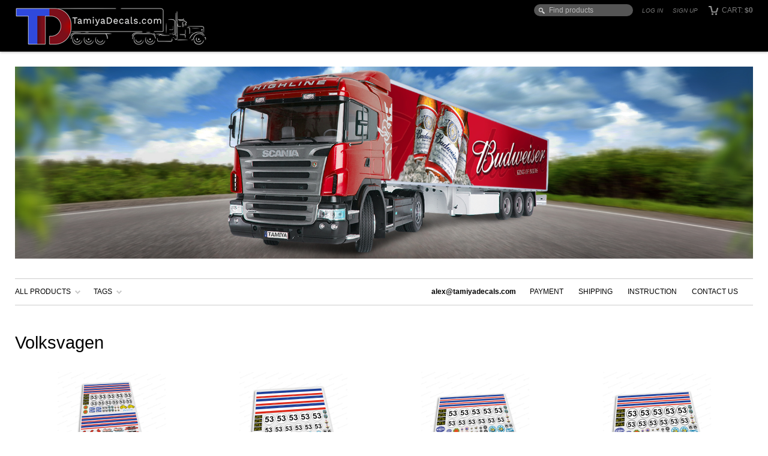

--- FILE ---
content_type: text/html; charset=utf-8
request_url: https://tamiyadecals.com/tag/Volksvagen/
body_size: 4846
content:
<!DOCTYPE html>
<html>
<head>
    <meta http-equiv="Content-Type" content="text/html; charset=utf-8"/>
    <title>Volksvagen — tamiyadecals.com - exclusive design decals, stickers for RC trucks, cars</title>
    <meta name="Keywords" content="" />
    <meta name="Description" content="" />
    <meta name="viewport" content="width=device-width, initial-scale=1" />

        <link rel="shortcut icon" href="/favicon.ico"/>
            <!-- rss -->
                        
    <!-- css -->
    <link href="/wa-data/public/site/themes/clear1/clear.css?v1.1.5" rel="stylesheet" type="text/css"/>
         
    
    <!-- js -->
    <script type="text/javascript" src="/wa-content/js/jquery/jquery-1.8.2.min.js"></script>
    <script type="text/javascript" src="/wa-data/public/site/themes/clear1/clear.js?v1.1.5"></script>
     
    
    <!-- shop app css -->
<link href="/wa-data/public/shop/themes/clear1/clear.shop.css?v1.1.5" rel="stylesheet" type="text/css">
<link href="/wa-data/public/shop/themes/clear1/jquery.bxslider.css?v1.1.5" rel="stylesheet" />

<!-- js -->
<script type="text/javascript" src="/wa-apps/shop/js/lazy.load.js?v11.6.0.1130"></script>
<script src="/wa-data/public/shop/themes/clear1/jquery.bxslider.min.js?v1.1.5"></script>
<script type="text/javascript" src="/wa-data/public/shop/themes/clear1/clear.shop.js?v1.1.5"></script>

<script type="text/javascript" src="/wa-content/js/jquery-plugins/jquery.retina.min.js?v4.0.0"></script>
<script type="text/javascript">$(window).load(function(){ $('.promo img,.product-list img,.product-page img,.cart img').retina()});</script>



<!-- plugin hook: 'frontend_head' -->


    
    <link rel="icon" href="/favicon.ico?v=1657352387" type="image/x-icon" /><link rel="apple-touch-icon" href="/apple-touch-icon.png?v=1657374383" /><!-- Google tag (gtag.js) -->
<script async src="https://www.googletagmanager.com/gtag/js?id=G-3X0BVF2E8J"></script>
<script>
  window.dataLayer = window.dataLayer || [];
  function gtag(){dataLayer.push(arguments);}
  gtag('js', new Date());

  gtag('config', 'G-3X0BVF2E8J');
</script>

<meta name="cryptomus" content="208f0169" /> 
    
    <!--[if lt IE 9]>
    <script>
    document.createElement('header');
    document.createElement('nav');
    document.createElement('section');
    document.createElement('article');
    document.createElement('aside');
    document.createElement('footer');
    document.createElement('figure');
    document.createElement('hgroup');
    document.createElement('menu');
    </script>
    <![endif]-->
        
</head>
<body id="shop">
    <div id="header">
        <div class="container" role="navigation">
        
                            <!-- display shopping cart info in case Shop-Script is installed -->
                                 <div id="cart" class="float-right empty">
                     <a href="/cart/">
                         <i class="icon16 cart"></i>
                         Cart:
                         <strong class="cart-total">$0</strong>
                     </a>
                 </div>
                        
                            <!-- auth & sign up links -->
                <div class="float-right nowrap auth">
                    <ul class="menu-h">
                                                     <li><a href="/login/">Log in</a></li>
                            <li><a href="/signup/">Sign up</a></li>
                                            </ul>
                </div>
                        
            <!-- search form (app dependent) -->
            <div class="search">
                <form method="get" action="/search/">
    <input type="search" name="query"  id="search" placeholder="Find products">
</form>
            </div>    
                                        
            <!-- main website sections -->
            <ul class="menu-h">
                                    <li class="selected"><a href="/"><img src="http://tamiyadecals.com/wa-data/public/site/background/logotm.png" align="left"></a></li>
                            </ul>
            
            <div class="clear-both"></div>
            
        </div>
    </div>
    
    <div id="main">
        <div class="container">
            <!-- TITLE -->
            <h2 class="title">
                
                 <a href="/"><img src="http://tamiyadecals.com/wa-data/public/site/background/tamiyacar.jpg" width="100%"></a>
               
            </h2>
              <!-- INTERNAL APP NAVIGATION & CONTENT -->
            <!-- plugin hook: 'frontend_header' -->

            

<!-- storefront navigation -->
<div class="app-navigation" role="navigation">

    <!-- info pages -->
                <div class="float-right">
            <ul class="menu-h dropdown" id="page-list"><li>
        <a href="/payment/" title="Payment">Payment</a></li><li>
        <a href="/ship/" title="Shipping">Shipping</a></li><li>
        <a href="/instruction/" title="Instruction">Instruction</a></li><li>
        <a href="/contact-us/" title="Contact Us">Contact Us</a></li></ul>
        </div>
        
    <!-- phone number -->
            <div class="float-right static-text">
            alex@tamiyadecals.com
        </div>
        
    
            <ul class="menu-h dropdown">
        <!-- category tree -->
        <li class="collapsible">
            <a href="/">All products</a>
            <ul class="menu-v category-tree"><li><a href="/category/american-football/" title="American Football">American Football</a></li><li><a href="/category/automotive-brands/" title="Automotive Brands">Automotive Brands</a></li><li><a href="/category/baseball-decals/" title="Baseball Decals">Baseball Decals</a></li><li><a href="/category/basketball-decals/" title="Basketball Decals">Basketball Decals</a></li><li><a href="/category/beer-decals/" title="Beer Decals">Beer Decals</a></li><li><a href="/category/christmas-decals/" title="Christmas Decals">Christmas Decals</a></li><li><a href="/category/country-decals/" title="Country Decals">Country Decals</a></li><li><a href="/category/football-decals/" title="Football Decals">Football Decals</a></li><li><a href="/category/game-decals/" title="Game Decals">Game Decals</a></li><li><a href="/category/hockey-decals/" title="Hockey Decals">Hockey Decals</a></li><li><a href="/category/moto-decals/" title="Moto Decals">Moto Decals</a></li><li><a href="/category/movie-decals/" title="Movie Decals">Movie Decals</a></li><li><a href="/category/other-decals/" title="Other Decals">Other Decals</a></li><li><a href="/category/patriotic-decals/" title="Patriotic Decals">Patriotic Decals</a></li><li><a href="/category/phantasy-decals/" title="Phantasy Decals">Phantasy Decals</a></li><li><a href="/category/popular-brands/" title="Popular Brands">Popular Brands</a></li><li><a href="/category/popular-stores/" title="Popular Stores">Popular Stores</a></li><li><a href="/category/post-decals/" title="Post Decals">Post Decals</a></li><li><a href="/category/racing-decals/" title="Racing Decals">Racing Decals</a></li><li><a href="/category/rc-car-decals/" title="RC Car Decals">RC Car Decals</a></li><li><a href="/category/retro-decals/" title="Retro Decals">Retro Decals</a></li><li><a href="/category/rock-bands-decals/" title="Rock Bands Decals">Rock Bands Decals</a></li><li><a href="/category/space-decals/" title="Space Decals">Space Decals</a></li><li><a href="/category/sponsor-decals/" title="Sponsor Decals">Sponsor Decals</a></li></ul>
        </li>
                    <!-- tags -->            
            <li class="collapsible">
                <a href="#" onClick="return false">Tags</a>
                <div class="inner shadowed">
                    <div class="tags block align-center">
                                                    <a href="/tag/ALDI/" style="font-size: 80%; opacity: 0.30">ALDI</a>
                                                    <a href="/tag/Amazon/" style="font-size: 81%; opacity: 0.31">Amazon</a>
                                                    <a href="/tag/Aprilia/" style="font-size: 81%; opacity: 0.31">Aprilia</a>
                                                    <a href="/tag/Arrma/" style="font-size: 80%; opacity: 0.30">Arrma</a>
                                                    <a href="/tag/BECK%27S/" style="font-size: 81%; opacity: 0.31">BECK&#039;S</a>
                                                    <a href="/tag/Bandit/" style="font-size: 82%; opacity: 0.32">Bandit</a>
                                                    <a href="/tag/Baseball/" style="font-size: 80%; opacity: 0.30">Baseball</a>
                                                    <a href="/tag/Basketball/" style="font-size: 81%; opacity: 0.30">Basketball</a>
                                                    <a href="/tag/Beer/" style="font-size: 90%; opacity: 0.40">Beer</a>
                                                    <a href="/tag/Budweiser/" style="font-size: 83%; opacity: 0.32">Budweiser</a>
                                                    <a href="/tag/CAT/" style="font-size: 80%; opacity: 0.30">CAT</a>
                                                    <a href="/tag/Canada/" style="font-size: 83%; opacity: 0.32">Canada</a>
                                                    <a href="/tag/Canadian+Tire/" style="font-size: 81%; opacity: 0.30">Canadian Tire</a>
                                                    <a href="/tag/Christmas/" style="font-size: 83%; opacity: 0.33">Christmas</a>
                                                    <a href="/tag/Coca-Cola/" style="font-size: 82%; opacity: 0.32">Coca-Cola</a>
                                                    <a href="/tag/Country/" style="font-size: 82%; opacity: 0.31">Country</a>
                                                    <a href="/tag/Discounter/" style="font-size: 80%; opacity: 0.30">Discounter</a>
                                                    <a href="/tag/Eddie+Stobart/" style="font-size: 81%; opacity: 0.31">Eddie Stobart</a>
                                                    <a href="/tag/Foster%27s/" style="font-size: 80%; opacity: 0.30">Foster&#039;s</a>
                                                    <a href="/tag/General+Lee/" style="font-size: 82%; opacity: 0.32">General Lee</a>
                                                    <a href="/tag/Guinness/" style="font-size: 82%; opacity: 0.31">Guinness</a>
                                                    <a href="/tag/Heineken/" style="font-size: 80%; opacity: 0.30">Heineken</a>
                                                    <a href="/tag/Herbie/" style="font-size: 81%; opacity: 0.30">Herbie</a>
                                                    <a href="/tag/Honda/" style="font-size: 80%; opacity: 0.30">Honda</a>
                                                    <a href="/tag/KFC/" style="font-size: 80%; opacity: 0.30">KFC</a>
                                                    <a href="/tag/McDonald%27s/" style="font-size: 80%; opacity: 0.30">McDonald&#039;s</a>
                                                    <a href="/tag/Mercedes/" style="font-size: 80%; opacity: 0.30">Mercedes</a>
                                                    <a href="/tag/Moto/" style="font-size: 81%; opacity: 0.31">Moto</a>
                                                    <a href="/tag/Movie/" style="font-size: 89%; opacity: 0.38">Movie</a>
                                                    <a href="/tag/NASCAR/" style="font-size: 80%; opacity: 0.30">NASCAR</a>
                                                    <a href="/tag/NBA/" style="font-size: 81%; opacity: 0.30">NBA</a>
                                                    <a href="/tag/NFL/" style="font-size: 81%; opacity: 0.31">NFL</a>
                                                    <a href="/tag/NHL/" style="font-size: 80%; opacity: 0.30">NHL</a>
                                                    <a href="/tag/NL/" style="font-size: 81%; opacity: 0.31">NL</a>
                                                    <a href="/tag/Patriotic/" style="font-size: 84%; opacity: 0.34">Patriotic</a>
                                                    <a href="/tag/Pepsi/" style="font-size: 80%; opacity: 0.30">Pepsi</a>
                                                    <a href="/tag/Post/" style="font-size: 88%; opacity: 0.37">Post</a>
                                                    <a href="/tag/Racing/" style="font-size: 82%; opacity: 0.31">Racing</a>
                                                    <a href="/tag/RedBull/" style="font-size: 81%; opacity: 0.31">RedBull</a>
                                                    <a href="/tag/Smokey/" style="font-size: 82%; opacity: 0.32">Smokey</a>
                                                    <a href="/tag/Sponsor/" style="font-size: 86%; opacity: 0.35">Sponsor</a>
                                                    <a href="/tag/Tamiya/" style="font-size: 150%; opacity: 1.00">Tamiya</a>
                                                    <a href="/tag/Texas/" style="font-size: 80%; opacity: 0.30">Texas</a>
                                                    <a href="/tag/Transformers/" style="font-size: 81%; opacity: 0.31">Transformers</a>
                                                    <a href="/tag/Traxxas/" style="font-size: 80%; opacity: 0.30">Traxxas</a>
                                                    <a href="/tag/UPS/" style="font-size: 80%; opacity: 0.30">UPS</a>
                                                    <a href="/tag/USA/" style="font-size: 81%; opacity: 0.31">USA</a>
                                                    <a href="/tag/USPS/" style="font-size: 80%; opacity: 0.30">USPS</a>
                                                    <a href="/tag/Volksvagen/" style="font-size: 81%; opacity: 0.30">Volksvagen</a>
                                                    <a href="/tag/Walmart/" style="font-size: 80%; opacity: 0.30">Walmart</a>
                                            </div>
                </div>
            </li>
                <!-- plugin hook: 'frontend_nav' -->
        
                <!-- plugin hook: 'frontend_nav_aux' -->
        
            </ul>    	
	
	<div class="clear-both"></div>
	
</div>
    
<!-- current page core content -->
<div class="content">

    <!-- integrnal navigation breadcrumbs -->
    
    <h1 class="category-name">
    Volksvagen
</h1>

<!-- plugin hook: 'frontend_search' -->

    <div id="product-list">
    <!-- products thumbnail list view -->


<ul class="thumbs li300px product-list">
        <li itemscope itemtype ="http://schema.org/Product">
        <div class="image">
            <a href="/product/herbie-vw-volkswagen-sand-scorcher-tamiya-scale-110-10th-decals-stickers-kit/" title="HERBIE VW Volkswagen Sand Scorcher Tamiya Scale 1/10 10th Decals Stickers Kit">
                                                <img itemprop="image" alt="HERBIE VW Volkswagen Sand Scorcher Tamiya Scale 1/10 10th Decals Stickers Kit" title="HERBIE VW Volkswagen Sand Scorcher Tamiya Scale 1/10 10th Decals Stickers Kit" src="/wa-data/public/shop/products/37/02/237/images/3033/3033.200.jpg">
                <h5 itemprop="name">
                    HERBIE VW Volkswagen Sand Scorcher Tamiya Scale 1/10 10th Decals Stickers Kit
                </h5>
                                
            </a>
        </div>
        <div itemprop="offers" class="offers" itemscope itemtype="http://schema.org/Offer">
            
                            <form class="purchase addtocart"  method="post" action="/cart/add/">
                    <span class="price nowrap" itemprop="price">$18.70</span>
                    <input type="hidden" name="product_id" value="237">
                    <input type="submit" value="Add to cart">
                    <span class="added2cart" style="display: none;">HERBIE VW Volkswagen Sand Scorcher Tamiya Scale 1/10 10th Decals Stickers Kit is now <a href="/cart/"><strong>in your shopping cart</strong></a></span>
                </form>
                <link itemprop="availability" href="http://schema.org/InStock" />
                    </div>
            </li>
        <li itemscope itemtype ="http://schema.org/Product">
        <div class="image">
            <a href="/product/herbie-vw-volkswagen-decals-kit-sand-scorcher-tamiya-stickers-scale-124-24th/" title="HERBIE VW Volkswagen Decals Kit Sand Scorcher Tamiya Stickers Scale 1/24 24th">
                                                <img itemprop="image" alt="HERBIE VW Volkswagen Decals Kit Sand Scorcher Tamiya Stickers Scale 1/24 24th" title="HERBIE VW Volkswagen Decals Kit Sand Scorcher Tamiya Stickers Scale 1/24 24th" src="/wa-data/public/shop/products/36/02/236/images/3034/3034.200.jpg">
                <h5 itemprop="name">
                    HERBIE VW Volkswagen Decals Kit Sand Scorcher Tamiya Stickers Scale 1/24 24th
                </h5>
                                
            </a>
        </div>
        <div itemprop="offers" class="offers" itemscope itemtype="http://schema.org/Offer">
            <span class="compare-at-price nowrap"> $17.70 </span>
                            <form class="purchase addtocart"  method="post" action="/cart/add/">
                    <span class="price nowrap" itemprop="price">$10.70</span>
                    <input type="hidden" name="product_id" value="236">
                    <input type="submit" value="Add to cart">
                    <span class="added2cart" style="display: none;">HERBIE VW Volkswagen Decals Kit Sand Scorcher Tamiya Stickers Scale 1/24 24th is now <a href="/cart/"><strong>in your shopping cart</strong></a></span>
                </form>
                <link itemprop="availability" href="http://schema.org/InStock" />
                    </div>
            </li>
        <li itemscope itemtype ="http://schema.org/Product">
        <div class="image">
            <a href="/product/herbie-vw-volkswagen-decals-kit-sand-scorcher-tamiya-stickers-scale-118-18th/" title="HERBIE VW Volkswagen Decals Kit Sand Scorcher Tamiya Stickers Scale 1/18 18th">
                                                <img itemprop="image" alt="HERBIE VW Volkswagen Decals Kit Sand Scorcher Tamiya Stickers Scale 1/18 18th" title="HERBIE VW Volkswagen Decals Kit Sand Scorcher Tamiya Stickers Scale 1/18 18th" src="/wa-data/public/shop/products/35/02/235/images/3031/3031.200.jpg">
                <h5 itemprop="name">
                    HERBIE VW Volkswagen Decals Kit Sand Scorcher Tamiya Stickers Scale 1/18 18th
                </h5>
                                
            </a>
        </div>
        <div itemprop="offers" class="offers" itemscope itemtype="http://schema.org/Offer">
            <span class="compare-at-price nowrap"> $17.70 </span>
                            <form class="purchase addtocart"  method="post" action="/cart/add/">
                    <span class="price nowrap" itemprop="price">$12.70</span>
                    <input type="hidden" name="product_id" value="235">
                    <input type="submit" value="Add to cart">
                    <span class="added2cart" style="display: none;">HERBIE VW Volkswagen Decals Kit Sand Scorcher Tamiya Stickers Scale 1/18 18th is now <a href="/cart/"><strong>in your shopping cart</strong></a></span>
                </form>
                <link itemprop="availability" href="http://schema.org/InStock" />
                    </div>
            </li>
        <li itemscope itemtype ="http://schema.org/Product">
        <div class="image">
            <a href="/product/herbie-vw-volkswagen-decals-kit-sand-scorcher-tamiya-stickers-scale-110-10th/" title="HERBIE VW Volkswagen Decals Kit Sand Scorcher Tamiya Stickers Scale 1/10 10th">
                                                <img itemprop="image" alt="HERBIE VW Volkswagen Decals Kit Sand Scorcher Tamiya Stickers Scale 1/10 10th" title="HERBIE VW Volkswagen Decals Kit Sand Scorcher Tamiya Stickers Scale 1/10 10th" src="/wa-data/public/shop/products/09/01/109/images/3030/3030.200.jpg">
                <h5 itemprop="name">
                    HERBIE VW Volkswagen Decals Kit Sand Scorcher Tamiya Stickers Scale 1/10 10th
                </h5>
                                
            </a>
        </div>
        <div itemprop="offers" class="offers" itemscope itemtype="http://schema.org/Offer">
            <span class="compare-at-price nowrap"> $17.70 </span>
                            <form class="purchase addtocart"  method="post" action="/cart/add/">
                    <span class="price nowrap" itemprop="price">$14.70</span>
                    <input type="hidden" name="product_id" value="109">
                    <input type="submit" value="Add to cart">
                    <span class="added2cart" style="display: none;">HERBIE VW Volkswagen Decals Kit Sand Scorcher Tamiya Stickers Scale 1/10 10th is now <a href="/cart/"><strong>in your shopping cart</strong></a></span>
                </form>
                <link itemprop="availability" href="http://schema.org/InStock" />
                    </div>
            </li>
</ul>


    </div>

    
</div>

<div class="clear-both"></div>

<div id="dialog" class="dialog">
    <div class="dialog-background"></div>
    <div class="dialog-window">
        <!-- common part -->
        <div class="cart">

        </div>
        <!-- /common part -->

    </div>
</div>
            <div class="clear-both"></div>
        </div>
    </div>
    
    <!-- FOOTER -->
    <div id="footer">
        <div class="container">
            <div class="hr"></div>
            <!-- see index.html for base footer layout -->

<div id="poweredby" class="gray float-right">
    <a href="http://www.shop-script.com/">Ecommerce software</a> by Webasyst <span class="dots" title="Webasyst"></span>
</div>
<div id="copyright" class="float-left">
    &copy; 2026
    <a href="/">TamiyaDecals.com by AlexCycles</a>
</div>

<div class="float-right currency-toggle">
            <select id="currency">
                                        <option value="USD"  selected>United States Dollar</option>
                            <option value="EUR" >Euro</option>
                    </select>
        <script>
            $("#currency").change(function () {
                var url = location.href;
                if (url.indexOf('?') == -1) {
                    url += '?';
                } else {
                    url += '&';
                }
                location.href = url + 'currency=' + $(this).val();
            });
        </script>
    </div>    

<!-- plugin hook: 'frontend_footer' -->


<!-- Auto-set EUR for EU visitors -->
<script>
(function () {
  function getCookie(name){
    return document.cookie.split('; ').find(r=>r.startsWith(name+'='))?.split('=')[1];
  }
  var url = new URL(location.href);
  var hasParam = url.searchParams.has('currency');
  var cookieCurrency = (getCookie('currency') || getCookie('shop_currency') || '').toUpperCase();
  var flagged = localStorage.getItem('eu_currency_set') === '1';
  if (hasParam || cookieCurrency === 'EUR' || flagged) return;

  var EU = new Set(['AT','BE','UK','CH','GB','BG','HR','CY','CZ','DE','DK','EE','ES','FI','FR','GR','HU','IE','IT','LT','LU','LV','MT','NL','PL','PT','RO','SE','SI','SK']);

  if (url.searchParams.get('force_eu') === '1') { setEUR(); return; }

  fetch('https://ipapi.co/json/')
    .then(function(r){ return r.ok ? r.json() : Promise.reject(); })
    .then(function(data){
      var cc = (data && data.country ? String(data.country).toUpperCase() : '');
      if (EU.has(cc)) setEUR();
    })
    .catch(function(){});
  
  function setEUR(){
    try {
      var d = new Date(); d.setTime(d.getTime() + 180*24*60*60*1000);
      document.cookie = 'shop_currency=EUR; path=/; expires=' + d.toUTCString();
      document.cookie = 'currency=EUR; path=/; expires=' + d.toUTCString();
      localStorage.setItem('eu_currency_set','1');
      var u = new URL(location.href);
      u.searchParams.set('currency','EUR');
      location.replace(u.toString());
    } catch(e){}
  }
})();
</script>
            <!--
               <div id="sub-links" class="float-left">
                <ul>
                      <li><a href="#">About</a></li>
                      <li><a href="#">Terms of service</a></li>
                      <li><a href="#">Privacy policy</a></li>
                </ul>
              </div>
            -->
        </div>
    </div>
</body>
</html>

--- FILE ---
content_type: text/css
request_url: https://tamiyadecals.com/wa-data/public/site/themes/clear1/clear.css?v1.1.5
body_size: 5180
content:
/*
 * Webasyst Clear theme family
 *
 * Core CSS file
 *
 * @link http://www.webasyst.com/
 * @author Webasyst LLC
 * @copyright 2013 Webasyst LLC
 * @package Webasyst
 */
 
/* Reset
-------- */
html, body, div, span, applet, object, iframe, h1, h2, h3, h4, h5, h6, p, blockquote, pre, a, abbr, acronym, address, big, cite, code, del, dfn, em, img, ins, kbd, q, s, samp, small, strike, strong, sub, sup, tt, var, b, u, i, center, dl, dt, dd, /* ol, ul, li, */ fieldset, form, label, legend, table, caption, tbody, tfoot, thead, tr, th, td, article, aside, canvas, credentials, embed, figure, figcaption, footer, header, hgroup, menu, nav, output, ruby, section, summary, time, mark, audio, video { margin: 0; padding: 0; border: 0; font-size: 100%; }
article, aside, credentials, figcaption, figure, footer, header, hgroup, menu, nav, section { display: block; }
body { line-height: 1; }

/* Common HTML elements, fonts, and colors
------------------------------------------ */
html,
body { width: 100%; min-height: 100%; font-family: "HelveticaNeue-Light", "Helvetica Neue Light", "Helvetica Neue", Helvetica, Arial, "Lucida Grande", sans-serif; font-size: 12px; background: #fff; background-image: url(http://tamiyadecals.com/wa-data/public/site/background/12.jpg);}
a { color: #25c; outline:0 none; }
a:focus { outline:none; outline-offset:-4px; }
a:visited { color: #65c; }
a:hover { color: red !important; }
input[type="button"]::-moz-focus-inner { border: 0; }
input[type="submit"]::-moz-focus-inner { border: 0; }
a img { border: 0; }
p, dl, hr, h1, h2, h3, h4, h5, h6, ol, ul, pre, table, address, fieldset, blockquote { margin-bottom: 20px; }
h1, h2, h3 { font-weight: normal; }
h1 { font-size: 2.4em; }
h1 a { text-decoration:none; }
h2 { font-size: 1.75em; }
h3 { font-size: 1.45em; }
h4 { font-size: 1.2em; }
h5 { font-size: 1.1em; }
h6 { font-size: 1em; }
h1, h2, h3, h4, h5, h6 { line-height:1.2em; color: black; }
ul, ol { padding-top:0; }
ol { list-style: decimal; }
input, textarea, select { margin:0; } 
input, textarea { font-size: 1em; color: #000; font-family: Helvetica, Arial, sans-serif; }
input[type="button"]:focus { outline:none; outline-offset:-2px; }
fieldset { border:1px solid #bbb; padding:10px; position:relative; background:#e9e9e9; margin-bottom:10px; }
legend { font-size:1.1em; padding:.4em .8em; background:#fff; //background:none;
border:1px solid #bbb; //border:none
}
fieldset p label { width:98%; }
fieldset p input[type="text"] { width:98%; }
fieldset p select { width:99%; }
blockquote { color: #555; font-size:0.9em; padding:20px; background: #f3f3f3; border-left: 2px solid #ccc; }
blockquote cite { font-size: 0.9em; }
hr { background-color: #ccc; height: 1px; border: 0; }
input::-webkit-input-placeholder { color: #ccc; }
input:-moz-placeholder,
input::-moz-placeholder { color: #ccc; }
input:-ms-input-placeholder { color: #ccc; }

/* Misc elements
---------------- */

.block { padding: 10px; }
.inline { display: inline !important; }
.inline-link { text-decoration: none !important; }
.inline-link b { border-bottom: 1px dotted; font-weight: normal; position: relative; top: -0.13em;}
.inline-link b i { font-style: normal; position: relative; top: 0.13em;}
.small { font-size: 0.9em; }
.large { font-size: 1.2em; }
.bold { font-weight: bold; }
.strike { text-decoration: line-through; }
.highlighted { background:  #ffc; }
.hint { color: #aaa; font-size: 0.9em; }
.hint a,
.hint:visited,
.hint a:visited { color: #888; }
.gray { color: #aaa; }
.gray a,
.gray:visited,
.gray a:visited { color: #888; }
.float-left { float: left; }
.float-right { float: right; }
.align-left { text-align: left; }
.align-center { text-align: center; }
.align-right { text-align: right; }
.clear-left { clear: left; }
.clear-right { clear: right; }
.clear-both { clear: both; }
.shadowed { -moz-box-shadow: 0 5px 15px #aaa; -webkit-box-shadow: 0 5px 15px #aaa; box-shadow: 0 5px 15px #aaa; }
.nowrap { white-space: nowrap; }
.hr { border-top: 1px solid #ccc; margin-bottom: 15px; }
.uppercase { text-transform: uppercase; }

/* Menus
-------- */

ul.menu-v { margin: 0 0 20px -6px; padding: 0; }
ul.menu-v li { list-style: none; padding: 0; margin: 3px 0 8px; line-height: 1.1em; }
ul.menu-v li a { padding: 5px 6px; display: block; }
ul.menu-v li ul.menu-v { margin-left: 10px; margin-top: 5px; margin-bottom: 15px; }
ul.menu-v li ul.menu-v li a { padding: 2px 6px; }

ul.menu-h { margin: 0; padding: 0; }
ul.menu-h.bottom-padded { margin-bottom: 15px; }
ul.menu-h li { list-style: none; display: inline-block; padding: 0 10px 0 0; line-height: 1.1em; display:block\9; float:left\9; /* ie8 hack */ }
ul.menu-h li a { display: inline-block; padding: 3px 5px; display:block\9; float:left\9; /* ie8 hack */ }
ul.menu-h li a img.icon16 { position: relative; top: 3px; left: -3px; }
ul.menu-h li a i.icon16 { margin-top: -0.1em; }
ul.menu-h li.selected a { color: #000; text-decoration: none; }

ul.menu-h.dropdown li { position: relative; }
ul.menu-h.dropdown li.collapsible { background: url('img/darr.png') no-repeat; background-position: right center; margin-right: 15px !important; padding-right: 5px; }
ul.menu-h.dropdown li a { display: block; }
ul.menu-h.dropdown ul.menu-v { display: none; position: absolute; width: 200px; top: 100%; left: -3px; background: #fff; border: 1px solid #ccc; padding: 0; z-index: 13012; margin-left: 0; -moz-box-shadow: 0px 1px 3px rgba(0,0,0,0.1); -webkit-box-shadow: 0px 1px 3px rgba(0,0,0,0.1); box-shadow: 0px 1px 3px rgba(0,0,0,0.1); margin-top: 0; } /* .menu-h's dropdown menus look like .menu-v's menus: plain, with icons, new branches are rendered to the left from parent menu */
ul.menu-h.dropdown ul.menu-v li { display: block; width: 200px; padding: 0; margin: 0; border-bottom: 1px solid #eee; }
ul.menu-h.dropdown ul.menu-v li.collapsible { background: url('img/rarr.png') no-repeat; background-position: right center; margin-right: 0 !important; }
ul.menu-h.dropdown ul.menu-v li a { display: block; padding: 10px 25px 10px 15px; margin: 0; font-weight: normal !important; }
ul.menu-h.dropdown ul.menu-v li i.icon16 { margin-left:-20px; margin-right:4px; }
ul.menu-h.dropdown ul.menu-v li ul.menu-v { top: -1px; left: 100%; margin-left: 0; }
ul.menu-h.dropdown li:hover ul.menu-v { display: block; }
ul.menu-h.dropdown.disabled li:hover ul.menu-v { display: none !important; }
ul.menu-h.dropdown li:hover ul.menu-v ul.menu-v { display: none; top: -1px; }  /* level 2*/
ul.menu-h.dropdown li:hover ul.menu-v li:hover ul.menu-v { display: block; }
ul.menu-h.dropdown li:hover ul.menu-v li:hover ul.menu-v ul.menu-v { display: none; top: -1px; } /* level 3 */
ul.menu-h.dropdown li:hover ul.menu-v li:hover ul.menu-v li:hover ul.menu-v { display: block; }
ul.menu-h.dropdown li:hover ul.menu-v li:hover ul.menu-v li:hover ul.menu-v ul.menu-v { display: none; top: -1px; } /* level 4 */
ul.menu-h.dropdown li:hover ul.menu-v li:hover ul.menu-v li:hover ul.menu-v li:hover ul.menu-v { display: block; }
ul.menu-h.dropdown li:hover ul.menu-v li:hover ul.menu-v li:hover ul.menu-v li:hover ul.menu-v ul.menu-v { display: none; top: -1px; } /* level 5; add more levels in a similar way if needed */
ul.menu-h.dropdown li:hover ul.menu-v li:hover ul.menu-v li:hover ul.menu-v { display: block; }
ul.menu-h.dropdown li .inner { display: none; width: 400px; position: absolute; left: -3px; z-index: 13012; background: #fff; }
ul.menu-h.dropdown li .inner.shadowed { background: #fff; border: 1px solid #ccc; padding: 0; margin-left: 0; -moz-box-shadow: 0px 1px 3px rgba(0,0,0,0.1); -webkit-box-shadow: 0px 1px 3px rgba(0,0,0,0.1); box-shadow: 0px 1px 3px rgba(0,0,0,0.1); margin-top: 0; }
ul.menu-h.dropdown li:hover .inner { top: 100%; display: block; }

/* float right dropdown menus unfold to the opposite direction */
.float-right ul.menu-h.dropdown ul.menu-v { left: auto; right: -3px; }
.float-right ul.menu-h.dropdown ul.menu-v li { padding-left: 13px; margin-left: 0 !important; }
.float-right ul.menu-h.dropdown ul.menu-v li.collapsible { background: url('img/larr.png') no-repeat; background-position: left center; padding-left: 13px; margin-left: 0 !important; }
.float-right ul.menu-h.dropdown ul.menu-v li ul.menu-v { left: auto; right: 100%; }

/* Sign up & Login forms
------------------------ */

.wa-auth-adapters ul { padding: 0; min-height: 16px; }
.wa-auth-adapters ul li { list-style: none; float: left; padding: 0 15px 0 0; }
.wa-auth-adapters ul li a { display: block; padding: 0px 5px; }
.wa-auth-adapters ul li a img { position: relative; top: 3px; left: -3px; }
.wa-auth-adapters p { clear: left; color: #888; font-size: 0.9em; width: 40%; }

.wa-form { float: left; margin: 10px 0; overflow: visible; }
.wa-form .wa-field { clear: left; margin: 0; padding-top: 3px; }
.wa-form .wa-field .wa-name { float: left; width: 155px; padding-top: 0.05em; padding-bottom: 10px; font-size: 0.95em; }
.wa-form .wa-field.wa-separator { height: 10px; }
.wa-form .wa-field .wa-value { margin-left: 180px; margin-bottom: 5px; position: relative; }
.wa-form .wa-field .wa-value input.wa-error { border: 2px solid red; }
.wa-form .wa-field .wa-value .wa-error-msg { font-size: 0.9em; color: red; display: block; }
.wa-form .wa-field .wa-value input[type="text"],
.wa-form .wa-field .wa-value input[type="email"],
.wa-form .wa-field .wa-value input[type="password"] { width: 30%; min-width: 260px;  margin:0;}
.wa-form .wa-field .wa-value textarea { min-width: 300px; height: 70px; }
.wa-form .wa-field .wa-value input.wa-captcha-input { width: 100px; min-width: 0; }
.wa-form .wa-field .wa-value label { display: block; }
.wa-form .wa-field .wa-value .wa-captcha img { margin-left: 0; }
.wa-form .wa-field .wa-value .errormsg { margin-left: 0; }
.wa-form .wa-field .wa-value.wa-submit { margin-top: 10px; }
.wa-form .wa-field .wa-value p label { display: block; margin: 0; }
.wa-form .wa-field .wa-value p { line-height: 1.6em; margin-bottom: 23px; position: relative; } 
.wa-form .wa-field .wa-value p span { color: #777; font-size: 0.9em; display: block; }
.wa-form .wa-field .wa-value p i.icon16 { float: left; left: -20px; margin-top: 2px; position: absolute; }
.wa-form .wa-field .wa-value p input { display: block; margin-bottom: 2px; }
.wa-form .wa-field .wa-value p input[type="radio"],
.wa-form .wa-field .wa-value p input[type="checkbox"] { display: inline; }
.wa-form .wa-field .wa-value p .field.wa-required span:after { content: " *"; color: #faa; }
.wa-form .wa-field.wa-required .wa-name:after { content: " *"; color: #faa; }

.wa-captcha { padding: 7px 0 10px; }
.wa-captcha p { clear: left; margin: 0; }
.wa-captcha strong { font-size: 1.2em; }
.wa-captcha p img { float: left !important; margin-right: 5px; margin-top: -8px; }
.wa-captcha .wa-captcha-refresh { font-size: 0.8em; text-decoration: underline; color: #aaa; }
.wa-captcha .wa-captcha-input { display: inline !important; }
.wa-captcha .errormsg { display: inline-block; margin-left: 10px; }

input.error, textarea.error { border: 2px solid red; }
.errormsg { color: red; margin-left: 170px; display: block; }

/* Multi-column layout
---------------------- */

.row { clear: both; border-top: 1px solid #eee; padding: 20px 0; }
.row.no-border { border: none; }
.col { float: left; }
.col.w1 { width: 6%; }
.col.w2 { width: 12%; }
.col.w3 { width: 18%; }
.col.w4 { width: 24%; }
.col.w5 { width: 30%; }
.col.w6 { width: 36%; }
.col.w7 { width: 42%; }
.col.w8 { width: 48%; }
.col.w9 { width: 54%; }
.col.w10 { width: 60%; }
.col.w11 { width: 66%; }
.col.w12 { width: 72%; }
.col.w13 { width: 78%; }
.col.w14 { width: 84%; }
.col.w15 { width: 90%; }
.col.w16 { width: 96%; }

/* Misc .table table
-------------------- */

table th { color: #aaa; }
table th,
table td { padding: 5px; }

table.table { margin-top: 25px; width: 100%; border-spacing:0; border-collapse:collapse; }
table.table th { padding-left: 7px; padding-right: 7px; }
table.table td { padding: 15px 7px; border-bottom: 1px solid #ddd; }
table.table td.min-width { width: 1%; }
table.table td p { margin: 0; }
table.table td input.numerical { width: 50px; margin-right: 5px; text-align: right; }
table.table tr.no-border td { border: none; }
table.table tr.thin td { padding-top: 13px; padding-bottom: 0; }
table.table tr.service td { padding-top: 5px; padding-bottom: 5px; padding-left: 25px; font-size: 0.8em; color: #555; }

/* 16x16 Icons
-------------- */

i.icon16 { background-repeat:no-repeat; height:16px; width:16px; display:inline-block; text-indent:-9999px; text-decoration:none!important; }
* i.icon16 { text-decoration:none!important; vertical-align:top; margin: 0.2em 0.25em 0 0; }
.icon16.loading { background-image: url('/wa-content/img/loading16.gif'); }
.icon16.rss { background-image: url("img/rss.png"); }
.icon16.facebook { background-image: url("img/facebook.png"); }
.icon16.twitter { background-image: url("img/twitter.png"); }
.icon16.cart { background-image: url('img/cart-full.png'); }
.icon16.cart.empty { background-image: url('img/cart-empty.png'); opacity: 0.6; }

.icon16.userpic20 { background-position: -2px -2px; }
.icon16.color { border-radius: 50%; border: 1px solid rgba(0,0,0,0.2); width: 14px; height: 14px; }

/* 10x10 Icons
-------------- */

i.icon10 { background-repeat:no-repeat; height:10px; width:10px; display:inline-block; text-indent:-9999px; text-decoration:none!important; }
* i.icon10 { text-decoration:none!important; vertical-align:top; margin: 0.2em 0.1em 0 0; }
.icon10.darr { background-image: url('img/darr.png'); }

/* Clear theme layout
--------------------- */

.mobile-only { display: none; }

.container { min-width: 650px; max-width: 1440px; margin: 0 auto; padding: 25px; }

.sidebar.left { width: 170px; float: left; }
.sidebar.right { width: 190px; float: right; }
.content.left { margin-left: 200px; }
.content.right { margin-right: 200px; }
.content.right #page { margin-right: 50px; /* extra margin in case page tree is on the right */ }
.sidebar p { line-height: 1.3em; }

.sidebar.left.double { width: 270px; float: left; }
.content.left.double { margin-left: 300px; float: left; }
.sidebar.right.double { width: 270px; float: right; }
.content.right.double { margin-right: 300px; }

.sidebar.left.triple { width: 500px; float: left; }
.content.left.triple { margin-left: 500px; margin-top: 0; }
.sidebar.right.triple { width: 500px; float: right; }
.content.right.triple { margin-right: 500px; margin-top: 0; }

.content { padding: 15px 0; margin-top: 2.5em; overflow: hidden; }
.content.top-padded { padding-top: 50px; }

.welcome { text-align: center; font-size: 120%; padding: 50px 0 100px; }

#header { background: #000; box-shadow: 0 1px 4px rgba(0,0,0,0.3); }
#header a { color: #777; text-decoration: none; text-transform: uppercase; }
#header a i.icon16 { margin-top: -0.2em; }
#header a:hover { color: #ddd !important; }
#header .container { padding: 5px 25px 8px; }
#header ul.menu-h { padding: 0; margin: 0; }
#header ul.menu-h li { padding-top: 1px; }
#header ul.menu-h li a { display: block; padding: 5px 12px 3px 0; margin-right: 0px; }
#header ul.menu-h li.selected a { background: #000; font-weight: bold; color: #ddd; }
#header .auth a { font-style: italic; font-size: 0.8em; }
#header .auth a { padding-right: 3px !important; }

#header #cart { margin-left: 5px; text-transform: uppercase; padding-top: 6px; }
#header div#cart a { color: #ddd; }
#header div#cart a strong { color: #ffa; }
#header div#cart a:hover { color: #fff !important; }
#header div#cart a:hover strong { color: #ff7 !important; }
#header div#cart.empty a,
#header div#cart.empty a strong { color: #777; }
#header div#cart.empty i.icon16.cart { background-image: url('img/cart-empty.png'); opacity: 0.6; }

#header .search { padding-top: 2px; float: right; }
#header .search input { -webkit-appearance: none; background: #555 url("img/search10.png") no-repeat scroll 8px 6px; color: #eee; font-weight: bold; border: none; -moz-border-radius: 15px; -webkit-border-radius: 15px; border-radius: 15px; font-size: 1em; padding: 3px 0px 3px 25px; outline: 0; display: block; margin: 0 15px; }
#header .search input::-webkit-input-placeholder { color: #bbb; font-weight: normal; }
#header .search input:-moz-placeholder,
#header .search input::-moz-placeholder { color: #bbb; font-weight: normal; }
#header .search input:-ms-input-placeholder { color: #bbb; font-weight: normal; }

#main { clear: both; line-height: 1.5em; margin: 0; }

.page { margin-right: 200px;  }

.title { text-align: center; font-size: 200%; text-transform: uppercase; letter-spacing: 0.13em;  }
.title a { text-decoration: none; color: #000; font-weight: bold; }
.title a:hover { color: #000 !important; }
.title span { color: #ccc; font-size: 80%; position: relative; top: -0.1em; display: none\9; }
h2.title { font-size: 300%; letter-spacing: 0.2em;  }

.app-navigation { border-top: 1px solid #ccc; border-bottom: 1px solid #ccc; font-size: 1.0em; margin-top: 2em; }
.app-navigation .static-text { padding: 12px 23px; color: black; font-weight: bold; }
.app-navigation ul.menu-h li { margin: 0 !important; }
.app-navigation ul.menu-h li a { text-decoration: none; text-transform: uppercase; padding: 15px 15px 15px 0; color: black; }
.app-navigation ul.menu-h li.selected a { font-weight: bold; }

.static-pages { float: right; }

.breadcrumbs { padding: 5px 0; }
.breadcrumbs a { color: #777; }
.breadcrumbs span.rarr { color: #ccc; margin: 0 3px; }

.tags { line-height: 2em; min-height: 50px; }
.tags a { color: #25c !important; display: inline !important; padding: 5px 7px !important; }
.tags a:hover { color: red !important; }

#footer { clear: both; margin-top: 10px; color: #777; padding-bottom: 10px; }
#footer #sub-links { margin-left: 30px; }
#footer #sub-links ul { list-style: none; padding: 0; margin: 0; }
#footer #sub-links ul li { float: left;  padding: 0 15px 0 0; }
#footer #poweredby {  text-align: center; float: right; padding-top: 0; }
#footer #poweredby .dots { font-size: 0.8em; text-decoration: none; display: inline-block; width: 54px; height: 9px; background: url("/wa-content/img/dots/all-dots-default-order.png") no-repeat 0 3px; padding-top: 3px; margin-left: 10px; display: block\9; float: right\9; }


/* TABLET
========= */

@media screen and (min-width: 760px) and (max-width: 1024px) {

    body { font-size: 15px; font-family: "Helvetica Neue", Helvetica, Arial, "Lucida Grande", sans-serif; -webkit-text-size-adjust: 100%; }
    
    h2.title { font-size: 220%; }
    
    .container { min-width: 0; padding: 15px; }
    .sidebar { padding-top: 0; }
    .sidebar.left { width: 100%; float: none; }
    .sidebar.right { width: 100%; float: none; }
    .content.left { margin-left: 0; }
    .content.right { margin-right: 0; }
    
    #header { margin: 0 0 15px; }
    #header .container { padding: 0 0 10px; }
    #header #cart { float: none !important; width: 100%; text-align: center; background: #444; padding: 20px 0; margin: 0 0 10px; }
    #header .search { padding: 0; margin: 0 270px 0 0; width: auto; float: none; clear: none; }
    #header .search input { width: 100%; margin-top: 15px; margin-bottom: 10px; }
    #header ul.menu-h li a { padding: 5px 20px 10px; }

}

/* MOBILE
========= */

@media screen and (max-width: 760px) {

    body { font-size: 12px; font-family: "Helvetica Neue", Helvetica, Arial, "Lucida Grande", sans-serif; -webkit-text-size-adjust: 100%; }
    h1 { font-weight: bold; }
    h2.title { font-size: 1.5em; }
    h3.title { font-size: 1.3em; }
    
    .mobile-only { display: block; }
    .non-mobile-only { display: none; }
    
    .block { padding: 10px 0; }
    .top-padded { padding-top: 10px; }
    
    .container { min-width: 0; padding: 15px; }
    .sidebar { padding-top: 0 !important; }
    .sidebar.left { width: 100% !important; float: none !important; clear: both !important; }
    .sidebar.right { width: 100% !important; float: none !important; clear: both !important; }
    .content.left { margin-left: 0 !important; clear: both !important; }
    .content.right { margin-right: 0 !important; clear: both !important; }
    
    .content { overflow-x: hidden; }
    .content img { max-width: 100%; height: auto !important; }
    
    #header { margin: 0 0 15px; }
    #header .container { padding: 0 0 10px; }
    #header #cart { float: none !important; width: 100%; text-align: center; background: #444; padding: 20px 0; margin: 0 0 10px; }
    #header .auth { float: none !important; text-align: center; }
    #header .auth ul.menu-h { margin: 0 auto; }
    #header .search { padding: 0; margin: 0; width: 100%; float: none; clear: both; }
    #header .search input { width: 85%; margin-top: 15px; margin-bottom: 10px; }
    #header ul.menu-h li a { padding: 5px 20px 10px; }
    
    #footer { padding-bottom: 10px; font-size: 0.8em; }
    #footer .container { margin: 0; }
    #footer #copyright { padding-left: 0; }
    #footer #sub-links { margin-left: 0; margin-top: 30px; }
    #footer #sub-links ul li { float: none; margin-bottom: 5px; }
    #footer #poweredby .dots { padding-top: 0; background-position: 0 1px; margin-left: 3px; }
    
    .app-navigation { padding: 0; position: relative; }
    .app-navigation ul.menu-h li a { padding: 15px 10px 15px 0; }
    .app-navigation .static-text { padding: 15px 20px 15px 0; line-height: 1.1em; }
    .app-navigation .float-right { float: left; /* override for mobile devices */ }
    
    /* make all dropdown menus unfold vertically */
    ul.menu-h.dropdown li { position: static; }
    ul.menu-h.dropdown li.collapsible { padding-right: 10px; }
    ul.menu-h.dropdown li ul.menu-v { left: 15px; width: 90%; box-shadow: 0 3px 10px rgba(0,0,0,0.3); }
    ul.menu-h.dropdown li ul.menu-v li { position: relative; width: 100%; }
    ul.menu-h.dropdown li ul.menu-v li ul.menu-v { left: 15px; top: 33px !important; width: 93%; }
    ul.menu-h.dropdown li .inner { width: 90%; left: 15px; }
    ul.menu-h.dropdown ul.menu-v li.collapsible { background-image: url('img/darr.png') !important; margin-right: 10px !important; }
    .float-right ul.menu-h.dropdown ul.menu-v { left: inherit; right: inherit; }
    .float-right ul.menu-h.dropdown ul.menu-v li { padding: inherit; margin-left: inherit !important; }
    .float-right ul.menu-h.dropdown ul.menu-v li.collapsible { background-image: url('img/darr.png') !important; background-position: right center; padding-left: 0; margin-right: 10px !important; }
    .float-right ul.menu-h.dropdown ul.menu-v li ul.menu-v { left: 15px; right: inherit; }
    
    .page { margin-right: 0; }
    
    i.icon16 { margin-top: 0; vertical-align: middle; }
    
    .comment-form-fields label { float: left; }
    
    .wa-form .wa-field .wa-name { float: none; padding-bottom: 0; }
    .wa-form .wa-field .wa-value { margin-left: 0; }
    .wa-form .wa-field .wa-value p span { display: block; }
    .wa-form .wa-field .wa-value input[type="text"],
    .wa-form .wa-field .wa-value input[type="email"],
    .wa-form .wa-field .wa-value input[type="password"] { min-width: 200px; }
    .wa-auth-adapters p { width: 80%; }
    .wa-captcha input.wa-captcha-input { width: 100px; }
    .errormsg { margin-left: 0; }

}

/* WIDE
========= */

@media screen and (min-width: 1300px) {


}

--- FILE ---
content_type: text/css
request_url: https://tamiyadecals.com/wa-data/public/shop/themes/clear1/clear.shop.css?v1.1.5
body_size: 4642
content:
/*
 * Webasyst Clear theme family
 *
 * Shop-Script app CSS
 * (requires linking base clear.css file from the Site app)
 *
 * @link http://www.webasyst.com/
 * @author Webasyst LLC
 * @copyright 2013 Webasyst LLC
 * @package Webasyst
 */
 
/* Misc layout and elements */

.sidebar { padding-top: 15px; }
.currency-toggle { margin-right: 20px; }
.bonus { background: #ceb; padding: 2px 4px 1px; }
.plugin { margin-bottom: 20px; } /* shipping and payment plugins ouput */

/* Homepage */

.promo { padding: 0; margin-top: -25px; overflow: hidden; border-bottom: 1px solid #ccc; }
.promo a { display: block; height: 400px; text-decoration: none; }
.promo a .image { float: right; margin-right: 40px; position: relative; }
.promo a .image .corner.right { right: 30px; }
.promo a .image .corner.top { top: 20px; }
.promo a .info { position: absolute; margin-left: 40px; z-index: 183; }
.promo a .info h2 { font-size: 3em; color: black; line-height: 1.2em; margin-bottom: 0.4em; margin-right: 450px; }
.promo a .info p { color: black; font-size: 1.3em; text-shadow: 0 0 3px #fff; margin-right: 500px; }
.promo .purchase { padding: 10px; margin-right: 0; }

.promo .bx-wrapper { margin: 0 auto; direction: ltr; }
.promo .bx-wrapper .bx-viewport { border: none; box-shadow: none; left: 0; background-color: transparent; }
.promo .bx-wrapper .bx-pager,
.promo .bx-wrapper .bx-controls-auto { bottom: 20px; }
.promo .bx-wrapper .bx-prev { left: 0; }
.promo .bx-wrapper .bx-next { right: 0; }

/* Category */

.sub-categories { margin-bottom: 20px; }

.filters { background: #eee; width: 240px; padding: 15px; float: right; }
.filters input[type="text"] { font-size: 0.9em; width: 50px; text-align: right; }

/* Product info and lists */

ul.skus { padding-left: 2px; color: #0a0; }
ul.skus li { list-style: none; padding-bottom: 3px; }

.stocks { margin-top: 10px; margin-bottom: 15px; font-size: 0.9em; }
.stocks .stock-critical { color: #e00; }
.stocks .stock-low { color: #a80; }
.stocks .stock-high { color: #0a0; }
.stocks .stock-none { color: #aaa; }
.stocks .icon16 { margin-top: 0.23em; }

ul.menu-h.sorting { margin-left: 0; margin-bottom: 20px; }
ul.menu-h.sorting li { padding-right: 5px; }
ul.menu-h.sorting li.selected a { background: #eee; }

i.sort-desc { height: 0; width: 0; border: 4px solid transparent; border-bottom-color: #000; margin-bottom: 0.4em; display: inline-block; display: block\9; float: left\9; }
i.sort-asc { height: 0; width: 0; border: 4px solid transparent; border-top-color: #000; margin-top: 0; display: inline-block; display: block\9; float: left\9; }

.price { color: #000; font-weight: bold; }
.qty input { width: 40px; }
.compare-at-price { text-decoration: line-through; color: #c66; margin: 0 3px; }
.out-of-stock strong { background: #ccc; color: #fff; padding: 2px 4px; }
.disabled { color: #777; }
.description { margin-bottom: 20px; }
.error { color: #a33; }
.rating i.icon16 { margin-right: 0.13em; }
h1 .rating i.icon16 { margin-top: 0.37em; }

table.compare { width: 100%; }
table.compare td { text-align: center; line-height: 1em; padding: 10px 2px; }
table.compare th { text-align: left; }
table.compare td img { display: block; margin: 0 auto 10px; }

table.features { clear: both; border-spacing: 0; border-collapse: collapse; }
table.features td { padding: 5px 0 2px; }
table.features td.name { min-width: 145px; color: #777; vertical-align: top; }
table.features tr.divider td { border-bottom: 1px solid #ccc; padding-left: 0; padding-top: 15px; padding-bottom: 0; }

.image { position: relative; display: inline-block; max-width: 100%; display: block\9; /* IE8- hack */ }
.image#product-core-image { float: left; width: 400px; }
.image img { max-width: 100%; height: auto; }
.image .corner { position: absolute; z-index:10; font-size: 0.8em; color: #fff; font-weight: bold; }
.image .corner.top { top:-5px; }
.image .corner.bottom { bottom:-5px; }
.image .corner.left { left:-8px; }
.image .corner.right { right:-8px; }
.image .loading { opacity: 0.7; }
.gallery { float: left; margin-left: 10px; width: 70px; display: block; }
.gallery .image { border-left: 3px solid #fff; width: 50px; padding: 8px; float: left\9; /* IE8 */ }
.gallery .image.selected { border-color: white; }

.badge { background: #fff; border-radius: 50%; border: 4px solid rgba(0,0,0,0.2); width: 100px; height: 100px; box-shadow: 0 3px 10px rgba(0,0,0,0.3); color: #000; font-weight: bold; font-style: italic; font-size: 1.8em; padding: 11px 13px 15px; }
.badge span { display: block; vertical-align: middle; text-align: center; line-height: 1.2em; padding-top: 40px; }
.badge.new { background: #ff4; color: #000; }
.badge.bestseller { background: #74ff30; color: #030; }
.badge.low-price { background: #ffc2e3; color: #300; }

.options { line-height: 1.8em; }
.services { margin-bottom: 20px; }
.purchase { margin-bottom: 20px; background: #E0E0E0; display: inline-block; display: block\9; padding: 15px; }
.aux { padding: 15px; font-size: 0.9em; }
.added2cart { display: block; padding-top: 5px; }

ul.thumbs { padding: 0; margin: 0; text-align: center; }
ul.thumbs li { display:inline-block; vertical-align:top; padding: 0; margin: 0 0 40px 0; position: relative; text-align: center; display: block\9; float: left\9; height: 380px\9; /* IE8- hack */ }
ul.thumbs img { margin-bottom: 2px; display: inline-block; display: block\9; }
ul.thumbs img.overhanging { position: absolute; left: -20px; }
ul.thumbs i.icon16.overhanging { position: absolute; left: -20px; margin: 0; top: 2px; }
ul.thumbs i.icon10.overhanging { position: absolute; margin-left: -17px; margin-right: 7px; }
ul.thumbs input { margin: 0 3px 0 0 /* for correct checkbox display */; }
ul.thumbs.li50px li { width: 50px; } /* fixed li width options */
ul.thumbs.li100px li { width: 100px; }
ul.thumbs.li150px li { width: 150px; }
ul.thumbs.li200px li { width: 200px; }
ul.thumbs.li250px li { width: 250px; }
ul.thumbs.li300px li { width: 300px; }
ul.thumbs.li350px li { width: 350px; }
ul.thumbs li a { text-decoration: none; }
ul.thumbs li h5 { margin-bottom: 0; color: black; }
ul.thumbs li span { color: black; }
ul.thumbs li a:hover { color: red !important; }
ul.thumbs li a:hover h5 { color: red !important; }
ul.thumbs li.selected { /* nothing! */ }
ul.thumbs li.selected img { border: 4px solid #FDDA3B; margin: -4px -2px -2px -4px; -moz-border-radius: 4px; -webkit-border-radius: 4px; border-radius: 4px; }
ul.thumbs li.highlighted { background: inherit; }
ul.thumbs li.highlighted img { -moz-box-shadow: 0px 0px 10px #fe2; -webkit-box-shadow: 0px 0px 10px #fe2; box-shadow: 0px 0px 10px #fe2; }
ul.thumbs.mini { text-align: left; }
ul.thumbs.mini li { margin-right: 20px; }
ul.thumbs.mini li { height: 160px\9; /* IE8- hack */ }

ul.thumbs .image { width: 200px; }
ul.thumbs .out-of-stock,
ul.thumbs .rating,
ul.thumbs .offers { display: block; margin: 3px 0; text-align: center; }
ul.thumbs .badge { font-size: 1.2em; width: 70px; height: 70px; padding: 1px 2px 3px; border-width: 2px; }
ul.thumbs .badge span { color: #000; width: 68px; margin-top: 28px; overflow: hidden; padding-top: 0; }
ul.thumbs .purchase { padding: 5px 5px 5px 10px; margin-top: 10px; display: inline\9; background: #EBEBEB; }
ul.thumbs .added2cart { display: inline; padding: 0; }
ul.thumbs.mini .image { width: 96px; height: auto; }

ul.menu-h.product-internal { font-size: 1.3em; margin-left: -5px; height: 30px\9; }
ul.menu-h.product-internal li { padding-right: 20px; }
ul.menu-h.product-internal li.selected a { background: #eed; }
ul.menu-h.product-internal.top-padded { margin-top: 2.5em; }

/* Cart */

.cart .row { min-height: 23px; padding-top: 20px; }
.cart .col.item-thumb { min-width: 55px; }
.cart .col.item-thumb img { position: absolute; margin-top: -12px; }
.cart .col.item-remove { float: right; }
.cart .col.total { font-size: 1.3em; }
.cart .col.services { margin-top: 5px; }
.cart .related { padding-top: 0; }
.cart .related h4 { font-weight: normal; }
.cart input.qty { max-width: 50px; text-align: right; }

/* Checkout */

.checkout { margin: 0; }
.checkout-header { margin: 10px 30px 0; color: #999; }
.checkout-header h3 a { text-transform: uppercase; text-decoration: none; color: #777; }
.checkout-header h3 a:hover { color: #a00 !important; }
.checkout-header strong { color: #666; }
.checkout ul.checkout-options { padding-left: 25px; }
.checkout ul.checkout-options li { list-style: none; position: relative; margin-bottom: 50px; clear: both; }
.checkout ul.checkout-options li h3 { font-weight: bold; margin-bottom: 15px; }
.checkout ul.checkout-options li h3 label { margin-right: 10px; }
.checkout ul.checkout-options li .rate { float: right; text-align: center; width: 250px; }
.checkout ul.checkout-options li p { width: 70%; }
.checkout ul.checkout-options li input[type="radio"] { position: absolute; top: 4px; left: -25px; }
.checkout ul.checkout-options li label input[type="radio"] { top: 4px; left: -20px; }
.checkout ul.checkout-options li img.method-logo { position: relative; float: left; margin-right: 10px; top: -6px; left: 0px; /* adjusted for default 60x32-px logos */ }
.checkout ul.checkout-options li .wa-form { margin-top: 0px; margin-bottom: 30px; }
.checkout ul.checkout-options li .wa-form label input[type="radio"] { position: static; }

.checkout .checkout-result { padding: 80px 0 60px; background: #fff; text-align: center; }
.checkout .checkout-result h1 { font-size: 4em; margin-bottom: 50px; }
.checkout .checkout-result.error h1 { color: red; }
.checkout .checkout-result .wa-form { margin: 10px auto 20px; width: 400px; float: none; text-align: left; }
.checkout .checkout-result .back { margin-top: 50px; }
.checkout .checkout-step { padding: 0; border: 3px solid #fff; }
.checkout .checkout-step h2 { padding: 17px 20px 15px; text-transform: uppercase; font-weight: bold; background: #eee; margin: 0; }
.checkout .checkout-step h2 a { text-decoration: none; color: #000; }
.checkout .checkout-step h2 a:hover { color: #a00 !important; }
.checkout .checkout-step h2.upcoming a:hover { color: #000 !important; cursor: default; }
.checkout .checkout-step h2 a.hint { font-size: 0.7em; color: #aaa; text-decoration: underline; }
.checkout .checkout-step-content { padding: 20px; background: #fff; }
.checkout .checkout-step ul.menu-v { margin-left: 0; margin-top: 20px; }
.checkout .checkout-step #login-form h1 { display: none; }
.checkout .checkout-step input.large { font-size: 1.4em; }
.checkout .comment { width: 100%; height: 100px; margin-bottom: 20px; }
.checkout blockquote img { margin-right: 20px; float: left; }
.checkout blockquote p { margin-bottom: 10px; }
.checkout blockquote p span { color: #000; }

.checkout .errormsg.inline { display: inline; margin-left: 10px; }

/* Product reviews */

.write-review { margin: 30px 0 40px; }

.review { margin-bottom: 30px; }
.review .summary { font-size: 0.9em; color: #777; }
.review .summary h6 { color: #000; font-size: 1.1em; }
.review .summary a.username { color: #777; }
.review .summary a.username:hover { color: red; }
.review .summary a { display: inline; padding: 0; }
.review .summary .date { color:#aaa; }
.review p { margin-top: 5px; margin-bottom: 5px; line-height: 1.3em; }
.review .actions a { padding: 0 !important; }

.reviews { margin-bottom: 20px; }
.reviews ul { margin-left: 0; }
.reviews ul li ul { padding-left: 25px; }
.reviews ul li ul li .review h6 { color: #555; }
.reviews ul li .review-form { padding: 10px 30px; }
.reviews ul li .review-form textarea { min-height: 100px; }
.reviews ul.menu-h.auth-type { padding: 0 0 40px; margin-left: -5px; }
.reviews ul.menu-h.auth-type li { padding-right: 10px; }
.reviews ul.menu-h.auth-type li a { padding: 5px 6px; }
.reviews ul.menu-h.auth-type li a img { top: 0; }
.reviews textarea { height: 100px; min-height: 100px; width: 75%; margin-top: 0; }

.review-form { padding: 0; margin-bottom: 30px; }
.review-form h4 { margin: 0 0 20px; font-weight: normal; }
.review-form-fields p { margin: 0 0 10px; }
.review-form-fields p.review-field a { display: inline; padding: 0; text-decoration: none; }
.review-form-fields label { width: 160px; display: block; clear: left; float: left; margin: 0 10px 0 0; color: #aaa;}
.review-form-fields input[type="text"] { width: 20em;}
.review-form textarea { min-width: 70%; min-height: 160px; }
.review-form .review-submit { padding:0 0 20px 170px;}
.review-form .userpic { width: 20px; height: 20px; float: left; margin-right: 5px; }
.review-form ul.menu-h.auth-type li a img { float: left; margin-right: 3px; position: relative; top: 2px; }
.review-form ul.menu-h.auth-type { padding-bottom: 20px; }
.review-form label { width: 160px; display: block; clear: left; float: left; margin: 0 10px 0 0; color: #AAA; }
.reviews span.rate { line-height: 1.3em; display: block; margin: 0.5em 0; }
.reviews span.rate a { text-decoration: none !important; }
.reviews span.rate .icon10 { background-repeat: no-repeat; background-image: url(../../../../wa-content/img/icon10.png); height: 10px; width: 10px; display: inline-block; text-indent: -9999px; }
.reviews span.rate .icon10.star { background-position: -60px -40px; }
.reviews span.rate .icon10.star-empty { background-position: -80px -40px; }

input.error, textarea.error { border: 2px solid red; }
.errormsg { color: red; margin-left: 170px; display: block; }

/* Dialog */

.dialog { display: none; }
.dialog-background { position: fixed; top: 0; left: 0; right: 0; bottom: 0; background: #fff; opacity: 0.8; filter: alpha(opacity=80); z-index: 99; }
.dialog-window .cart { position: fixed; top: 15%; left: 0; right: 0; opacity: 1; z-index: 100; overflow-x: hidden; box-shadow: 0 3px 15px #ddd; margin: 0 auto; text-align: left; width: 400px; bottom: 15%; background: #fff; padding: 25px; }
.dialog-window .cart .added2cart { font-size: 1.1em; font-style: italic; }
.dialog-window .cart .purchase { display: block; }
.dialog-window .dialog-close { float: right; color: #cc8; text-decoration: none; font-size: 200%; margin-top: -3px; }

/* Customer account */

.order-status { padding: 2px 5px; color: #fff; }
h1 .order-status { font-size: 0.75em; margin-left: 10px; }

/* Shop-Script icons */

.icon16.star,
.icon16.star-full { background-image: url("img/icons.png"); background-position:-16px 0; }
.icon16.star-half { background-image: url("img/icons.png"); background-position:-32px 0; }
.icon16.star-empty { background-image: url("img/icons.png"); background-position:-48px 0; }
.icon16.star-hover { background-image: url("img/icons.png"); background-position:-64px 0; }
.icon10.star,
.icon10.star-full { background-image: url("img/icons.png"); background-position:0 -16px; }
.icon10.star-half { background-image: url("img/icons.png"); background-position:-10px -16px; }
.icon10.star-empty { background-image: url("img/icons.png"); background-position:-20px -16px; }
.icon16.remove { background-image: url("img/icons.png"); background-position:-96px 0; }
.icon16.saved { background-image: url("img/icons.png");  background-position:-112px 0; }
.icon16.stock-red { background-image: url("img/icons.png"); background-position:-128px 0; }
.icon16.stock-yellow { background-image: url("img/icons.png"); background-position:-144px 0; }
.icon16.stock-green { background-image: url("img/icons.png"); background-position:-160px 0; }
.icon16.stock-transparent { background-image: url("img/icons.png"); background-position:-176px 0; }
.icon16.loading { background-image: url("img/loading16.gif"); background-position:0 0; }

/* Easy Zoom plugin for produce image enlargement */

#easy_zoom {
    width:500px;
    height:400px;
    border:5px solid #fff;
    background:#fff;
    color:#333;
    position:absolute;
    top:0px;
    left:500px;
    overflow:hidden;
    -moz-box-shadow:0 2px 10px rgba(0,0,0,0.3);
    -webkit-box-shadow:0 2px 10px rgba(0,0,0,0.3);
    box-shadow:0 2px 10px rgba(0,0,0,0.3);
    /* vertical and horizontal alignment used for preloader text */
    line-height:400px;
    text-align:center;
    z-index: 1001;
}
#easy_zoom img { max-width: none; height: auto; }


/* TABLET
========= */

@media screen and (min-width: 760px) and (max-width: 1024px) {
    
}

/* MOBILE
========= */

@media screen and (max-width: 760px) {

    .currency-toggle { display: none; }
    
    .filters { float: none; width: auto; margin-bottom: 40px; }
    
    table.features td.name { min-width: 105px; }
    
    .image#product-core-image { float: none; }
    .image img { height: auto !important; }
    .gallery { float: none; width: auto; }
    .gallery .image.selected { border-top: 3px solid #ffef9f; border-left-color: #fff; }
    .badge { font-size: 1.4em; }
    
    ul.thumbs { margin: 0 -20px 0 -30px !important; }
    ul.thumbs li { padding: 0 20px !important; width: 120px !important; margin-bottom: 70px; }
    ul.thumbs.mini li { margin-bottom: 30px; }
    
    .purchase { width: 100%; }
    
    .review-form-fields label { width: auto; float: none; }
    .review-form-fields input { width: 80%; }
    .review-form textarea { width: 90%; }
    .review-form .review-submit { padding-left: 0; }
    .review-form .wa-captcha img { margin-bottom: 10px; }
    
    /* cart: override cart column widths for better display on mobiles */
    .cart .row { padding: 30px 0 70px; }
    .cart .col.w1 { display: none; }
    .cart .col.w1.item-remove { display: block; width: 10% !important; text-align: right; float: right; }
    .cart .col.item-name { width: 100% !important; font-size: 140%; margin-bottom: 10px; }
    .cart .col.item-qty { float: left; }
    .cart .col.item-total,
    .cart .col.cart-total,
    .cart .col.cart-discount,
    .cart .col.affiliate-discount { font-size: 140%; font-weight: bold; float: right; text-align: right; width: auto; }
    .cart .col.cart-coupon { width: 100% !important; padding-bottom: 20px; }
    .cart .col.cart-total { width: 100%; text-align: center; background: #ffef9f; padding: 20px 0; }
    .cart .col.cart-checkout { width: 100% !important; }
    .cart .col.cart-checkout input { font-size: 150%; }
    .cart .col.w12 { width: 59%; }
    .cart .related { display: none; }
    
    .promo { border: 0; }
    .promo a { height: 400px; }
    .promo a .info { position: static; width: 80%; margin-left: 0px; }
    .promo a .info h2 { font-size: 2em; margin-right: 0; }
    .promo a .info p { font-size: 0.9em; line-height: 1.3em; margin-right: 0; }
    .promo a .image { top: 0; float: none; margin-right: 0; margin-left: 0px; }
    .promo a .purchase { width: auto; }
    
    .checkout { margin: 0 0 30px; }
    .checkout ul.checkout-options li { width: 100%; }
    .checkout ul.checkout-options li img { display: none; }
    .checkout ul.checkout-options li .rate { min-width: 0; width: auto; max-width: 150px; }
    .checkout ul.checkout-options li .rate.error { padding-top: 5px; }
    .checkout ul.checkout-options li .rate .hint { display: none; }
    .checkout ul.checkout-options li .wa-form.wa-address p { font-size: 1em; }
    .checkout .checkout-step h2 { font-size: 1.2em; padding: 10px 10px 10px; }
    .checkout .checkout-step h2 a.hint { display: none !important; }
    .checkout .checkout-step input.large { margin: 0 auto; display: block; }
    .checkout .checkout-step-content { padding: 10px 10px 30px; }
    .checkout .checkout-step-content.auth ul.menu-v li { padding: 5px 0; }
    .checkout .checkout-result h1 { font-size: 2.5em; }
    .checkout-header { margin: 10px; font-size: 0.8em; text-align: center; }
    .checkout-header .float-right { display: none; }
    .checkout li .wa-form { margin-left: -25px; }
    
    table.table th,
    table.table td { font-size: 0.75em; }
    table.table td .gray { display: none; }
    table.table td.nowrap { white-space: normal; }
    table.table td.nowrap.bold { white-space: nowrap; }
    
    #easy_zoom { display: none; }

}

/* WIDE
========= */

@media screen and (min-width: 1300px) {


}